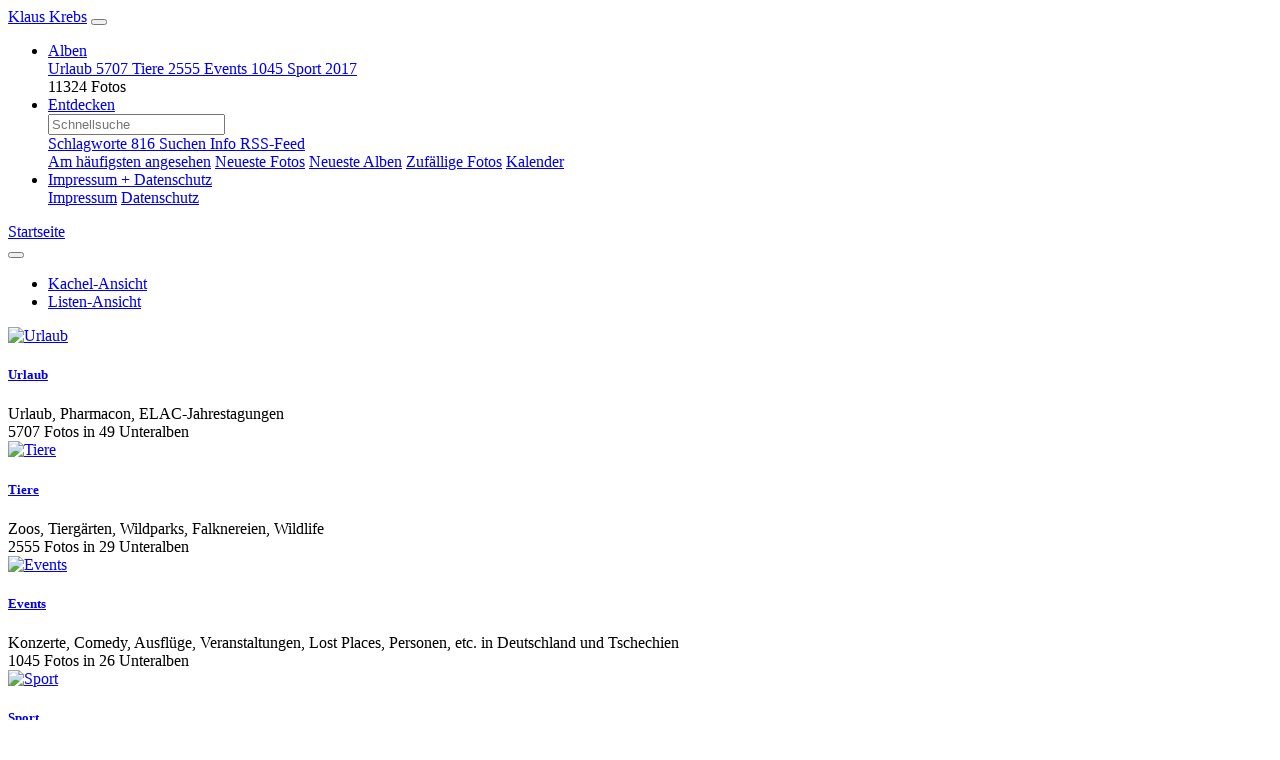

--- FILE ---
content_type: text/html; charset=utf-8
request_url: http://www.klaus-krebs.de/index.php/fotos/picture.php?/23624/most_visited
body_size: 3606
content:
<!DOCTYPE html>
<html lang="de" dir="ltr">
<head>
    <meta http-equiv="Content-Type" content="text/html; charset=utf-8">
    <meta name="generator" content="Piwigo (aka PWG), see piwigo.org">
    <meta name="viewport" content="width=device-width, initial-scale=1.0, maximum-scale=1.0, viewport-fit=cover">
    <meta name="mobile-web-app-capable" content="yes">
    <meta name="apple-mobile-web-app-capable" content="yes">
    <meta name="apple-mobile-web-app-status-bar-style" content="black-translucent">
    <meta http-equiv="X-UA-Compatible" content="IE=edge">
    <meta name="description" content="Startseite">

    <title>Klaus Krebs</title>
    <link rel="shortcut icon" type="image/x-icon" href="./local/favicon.ico">
    <link rel="icon" sizes="192x192" href="themes/bootstrap_darkroom/img/logo.png">
    <link rel="apple-touch-icon" sizes="192x192" href="themes/bootstrap_darkroom/img/logo.png">
    <link rel="start" title="Startseite" href="/index.php/fotos/" >
    <link rel="search" title="Suchen" href="search.php">
    <link rel="canonical" href="index.php?/categories">

     <link rel="stylesheet" type="text/css" href="_data/combined/1yze156.css">

</head>

<body id="theCategoryPage" class="section-categories "  data-infos='{"section":"categories"}'>

<div id="wrapper">
        <nav class="navbar navbar-expand-lg navbar-main bg-dark navbar-dark">
            <div class="container">
                <a class="navbar-brand mr-auto" href="/index.php/fotos/">Klaus Krebs</a>
                <button type="button" class="navbar-toggler" data-toggle="collapse" data-target="#navbar-menubar" aria-controls="navbar-menubar" aria-expanded="false" aria-label="Toggle navigation">
                    <span class="fas fa-bars"></span>
                </button>
                <div class="collapse navbar-collapse" id="navbar-menubar">
<!-- Start of menubar.tpl -->
<ul class="navbar-nav ml-auto">
<li id="categoriesDropdownMenu" class="nav-item dropdown">
    <a href="#" class="nav-link dropdown-toggle" data-toggle="dropdown">Alben</a>
    <div class="dropdown-menu dropdown-menu-right" role="menu">
        <a class="dropdown-item" data-level="0" href="index.php?/category/1">
            Urlaub
            <span class="badge badge-secondary ml-2" title="5707 Fotos in 49 Unteralben">5707</span>
        </a>
        <a class="dropdown-item" data-level="0" href="index.php?/category/13">
            Tiere
            <span class="badge badge-secondary ml-2" title="2555 Fotos in 29 Unteralben">2555</span>
        </a>
        <a class="dropdown-item" data-level="0" href="index.php?/category/131">
            Events
            <span class="badge badge-secondary ml-2" title="1045 Fotos in 26 Unteralben">1045</span>
        </a>
        <a class="dropdown-item" data-level="0" href="index.php?/category/5">
            Sport
            <span class="badge badge-secondary ml-2" title="2017 Fotos in 25 Unteralben">2017</span>
        </a>
        <div class="dropdown-divider"></div>
        <div class="dropdown-header">11324 Fotos</div>
    </div>
</li>
    <li class="nav-item dropdown">                                                                                                                                                   
        <a href="#" class="nav-link dropdown-toggle" data-toggle="dropdown">Entdecken</a>
        <div class="dropdown-menu dropdown-menu-right" role="menu">
      <div class="dropdown-header">
        <form class="navbar-form" role="search" action="qsearch.php" method="get" id="quicksearch" onsubmit="return this.q.value!='' && this.q.value!=qsearch_prompt;">
            <div class="form-group">
                <input type="text" name="q" id="qsearchInput" class="form-control" placeholder="Schnellsuche" />
            </div>
        </form>
      </div>
      <div class="dropdown-divider"></div>
      <a class="dropdown-item" href="tags.php" title="Alle verfügbaren Schlagworte anzeigen">Schlagworte
          <span class="badge badge-secondary ml-2">816</span>      </a>
      <a class="dropdown-item" href="search.php" title="Suchen" rel="search">Suchen
                </a>
      <a class="dropdown-item" href="about.php" title="Über Piwigo">Info
                </a>
      <a class="dropdown-item" href="notification.php" title="RSS-Feed" rel="nofollow">RSS-Feed
                </a>
            <div class="dropdown-divider"></div>
		<a class="dropdown-item" href="index.php?/most_visited" title="Die meist angesehenen Fotos anzeigen">Am häufigsten angesehen</a>
		<a class="dropdown-item" href="index.php?/recent_pics" title="Die neuesten Fotos anzeigen">Neueste Fotos</a>
		<a class="dropdown-item" href="index.php?/recent_cats" title="Kürzlich aktualisierte Alben anzeigen">Neueste Alben</a>
		<a class="dropdown-item" href="random.php" title="Fotos im Zufallsmodus anzeigen" rel="nofollow">Zufällige Fotos</a>
		<a class="dropdown-item" href="index.php?/created-monthly-calendar" title="Jeden Tag mit Fotos anzeigen, gegliedert nach Monat" rel="nofollow">Kalender</a>
        </div>
    </li>
<li class="nav-item dropdown">
  <a href="#" class="nav-link dropdown-toggle" data-toggle="dropdown">Impressum + Datenschutz</a>
  <div class="dropdown-menu dropdown-menu-right" role="menu">
    <a class="dropdown-item" href="index.php?/page/impressum">Impressum</a>
    <a class="dropdown-item" href="index.php?/page/datenschutz">Datenschutz</a>
  </div>
</li>

</ul>
<!-- End of menubar.tpl -->

                </div>
            </div>
        </nav>





<!-- End of header.tpl -->
<!-- Start of index.tpl -->



    <nav class="navbar navbar-expand-lg navbar-contextual navbar-dark bg-light sticky-top mb-2">
        <div class="container">
            <div class="navbar-brand mr-auto">
                <div class="nav-breadcrumb d-inline-flex"><a class="nav-breadcrumb-item" href="/index.php/fotos/">Startseite</a></div>


                  <div class="nav-breadcrumb d-inline-flex"></div>
            </div>
            <button type="button" class="navbar-toggler" data-toggle="collapse" data-target="#secondary-navbar" aria-controls="secondary-navbar" aria-expanded="false" aria-label="Toggle navigation">
                <span class="fas fa-bars"></span>
            </button>
            <div class="navbar-collapse collapse justify-content-end" id="secondary-navbar">
                <ul class="navbar-nav">

    
            
                    <li id="btn-grid" class="nav-item">
                        <a class="nav-link" href="javascript:;" title="Kachel-Ansicht">
                            <i class="fas fa-th fa-fw"></i><span class="d-lg-none ml-2">Kachel-Ansicht</span>
                        </a>
                    </li>
                    <li id="btn-list" class="nav-item">
                        <a class="nav-link" href="javascript:;" title="Listen-Ansicht">
                            <i class="fas fa-th-list fa-fw"></i><span class="d-lg-none ml-2">Listen-Ansicht</span>
                        </a>
                    </li>
                </ul>
            </div>
        </div>
    </nav>




<div class="container">



<div class="action-buttons">



</div>

    <div id="content" class="content-grid pt-3">

    <!-- Start of categories -->


<div class="row">



    
    
    
    

  <div class="col-outer mt-3  col-xl-3 col-lg-4 col-md-6 col-sm-6 col-12" data-grid-classes=" col-xl-3 col-lg-4 col-md-6 col-sm-6 col-12">
  <div class="card card-thumbnail  ">
      <div class="h-100">
        <a href="index.php?/category/1" class="ripple">
          <img class="card-img-top thumb-img" src="_data/i/upload/2022/11/01/20221101162005-ca0085aa-cu_e520x360.jpg" alt="Urlaub" title="Urlaub - Dieses Album anzeigen">
        </a>
        <div class="card-body">
          <h5 class="card-title ellipsis ">
          <a href="index.php?/category/1">Urlaub</a>
          </h5>
          <div class="card-text">
              <div class="description ">Urlaub, Pharmacon, ELAC-Jahrestagungen</div>
          </div>
        </div>
        <div class="card-footer text-muted"><div class="d-inline-block ellipsis">5707 Fotos in 49 Unteralben</div></div>
      </div>
    </div>
  </div>



    
    
    
    

  <div class="col-outer mt-3  col-xl-3 col-lg-4 col-md-6 col-sm-6 col-12" data-grid-classes=" col-xl-3 col-lg-4 col-md-6 col-sm-6 col-12">
  <div class="card card-thumbnail  ">
      <div class="h-100">
        <a href="index.php?/category/13" class="ripple">
          <img class="card-img-top thumb-img" src="_data/i/upload/2019/10/21/20191021172820-6908671d-cu_e520x360.jpg" alt="Tiere" title="Tiere - Dieses Album anzeigen">
        </a>
        <div class="card-body">
          <h5 class="card-title ellipsis ">
          <a href="index.php?/category/13">Tiere</a>
          </h5>
          <div class="card-text">
              <div class="description ">Zoos, Tiergärten, Wildparks, Falknereien, Wildlife</div>
          </div>
        </div>
        <div class="card-footer text-muted"><div class="d-inline-block ellipsis">2555 Fotos in 29 Unteralben</div></div>
      </div>
    </div>
  </div>



    
    
    
    

  <div class="col-outer mt-3  col-xl-3 col-lg-4 col-md-6 col-sm-6 col-12" data-grid-classes=" col-xl-3 col-lg-4 col-md-6 col-sm-6 col-12">
  <div class="card card-thumbnail  ">
      <div class="h-100">
        <a href="index.php?/category/131" class="ripple">
          <img class="card-img-top thumb-img" src="_data/i/upload/2023/05/28/20230528144101-74465c4c-cu_e520x360.jpg" alt="Events" title="Events - Dieses Album anzeigen">
        </a>
        <div class="card-body">
          <h5 class="card-title ellipsis ">
          <a href="index.php?/category/131">Events</a>
          </h5>
          <div class="card-text">
              <div class="description ">Konzerte, Comedy, Ausflüge, Veranstaltungen, Lost Places, Personen, etc. in Deutschland und Tschechien</div>
          </div>
        </div>
        <div class="card-footer text-muted"><div class="d-inline-block ellipsis">1045 Fotos in 26 Unteralben</div></div>
      </div>
    </div>
  </div>



    
    
    
    

  <div class="col-outer mt-3  col-xl-3 col-lg-4 col-md-6 col-sm-6 col-12" data-grid-classes=" col-xl-3 col-lg-4 col-md-6 col-sm-6 col-12">
  <div class="card card-thumbnail  ">
      <div class="h-100">
        <a href="index.php?/category/5" class="ripple">
          <img class="card-img-top thumb-img" src="_data/i/upload/2020/02/11/20200211154523-f54ef828-cu_e520x360.jpg" alt="Sport" title="Sport - Dieses Album anzeigen">
        </a>
        <div class="card-body">
          <h5 class="card-title ellipsis ">
          <a href="index.php?/category/5">Sport</a>
          </h5>
          <div class="card-text">
              <div class="description ">Wintersport, Motorsport, Wassersport, Radsport, 
 Kunstflug, Fussball</div>
          </div>
        </div>
        <div class="card-footer text-muted"><div class="d-inline-block ellipsis">2017 Fotos in 25 Unteralben</div></div>
      </div>
    </div>
  </div>
</div>

    <!-- End of categories -->



    </div>
</div>

<div class="container">
</div>

<!-- End of index.tpl -->
        <!-- Start of footer.tpl -->
        <div class="copyright container">
            <div class="text-center">
                                Powered by	<a href="https://de.piwigo.org" class="Piwigo">Piwigo</a>


            </div>
        </div>
</div>



<script type="text/javascript" src="_data/combined/1a7bwc2.js"></script>
<script type="text/javascript">//<![CDATA[

$('#categoriesDropdownMenu').on('show.bs.dropdown', function() {$(this).find('a.dropdown-item').each(function() {var level = $(this).data('level');var padding = parseInt($(this).css('padding-left'));if (level > 0) {$(this).css('padding-left', (padding + 10 * level) + 'px')}});});
var error_icon = "themes/default/icon/errors_small.png", max_requests = 3;
$(document).ready(function() {$('#content .col-outer .card-body:has(> .card-title)').equalHeights();});
$(document).ready(function() {
  if (window.jQuery && window.RVTS && RVTS.start>0) {
        var $f = $('.navbar-contextual .navbar-brand a:last-child');
        $('#rvtsUp').html( '<div id="rvtsUp" style="text-align:center;font-size:120%;margin:10px"><a href="'+$f.attr("href")+'">'+$f.html()+'</a> | <a href="javascript:RVTS.loadUp()">'+RVTS.prevMsg+"</a></div>" );
  }
});
//]]></script>
</body>
</html>


--- FILE ---
content_type: text/html; charset=utf-8
request_url: http://www.klaus-krebs.de/index.php/fotos/_data/combined/1yze156.css
body_size: 3602
content:
<!DOCTYPE html>
<html lang="de" dir="ltr">
<head>
    <meta http-equiv="Content-Type" content="text/html; charset=utf-8">
    <meta name="generator" content="Piwigo (aka PWG), see piwigo.org">
    <meta name="viewport" content="width=device-width, initial-scale=1.0, maximum-scale=1.0, viewport-fit=cover">
    <meta name="mobile-web-app-capable" content="yes">
    <meta name="apple-mobile-web-app-capable" content="yes">
    <meta name="apple-mobile-web-app-status-bar-style" content="black-translucent">
    <meta http-equiv="X-UA-Compatible" content="IE=edge">
    <meta name="description" content="Startseite">

    <title>Klaus Krebs</title>
    <link rel="shortcut icon" type="image/x-icon" href="./local/favicon.ico">
    <link rel="icon" sizes="192x192" href="themes/bootstrap_darkroom/img/logo.png">
    <link rel="apple-touch-icon" sizes="192x192" href="themes/bootstrap_darkroom/img/logo.png">
    <link rel="start" title="Startseite" href="/index.php/fotos/_data/combined/" >
    <link rel="search" title="Suchen" href="search.php">
    <link rel="canonical" href="/index.php/fotos/_data/combined/">

     <link rel="stylesheet" type="text/css" href="_data/combined/zouh5w.css">

</head>

<body id="theCategoryPage" class="section-categories "  data-infos='{"section":"categories"}'>

<div id="wrapper">
        <nav class="navbar navbar-expand-lg navbar-main bg-dark navbar-dark">
            <div class="container">
                <a class="navbar-brand mr-auto" href="/index.php/fotos/_data/combined/">Klaus Krebs</a>
                <button type="button" class="navbar-toggler" data-toggle="collapse" data-target="#navbar-menubar" aria-controls="navbar-menubar" aria-expanded="false" aria-label="Toggle navigation">
                    <span class="fas fa-bars"></span>
                </button>
                <div class="collapse navbar-collapse" id="navbar-menubar">
<!-- Start of menubar.tpl -->
<ul class="navbar-nav ml-auto">
<li id="categoriesDropdownMenu" class="nav-item dropdown">
    <a href="#" class="nav-link dropdown-toggle" data-toggle="dropdown">Alben</a>
    <div class="dropdown-menu dropdown-menu-right" role="menu">
        <a class="dropdown-item" data-level="0" href="index.php?/category/1">
            Urlaub
            <span class="badge badge-secondary ml-2" title="5707 Fotos in 49 Unteralben">5707</span>
        </a>
        <a class="dropdown-item" data-level="0" href="index.php?/category/13">
            Tiere
            <span class="badge badge-secondary ml-2" title="2555 Fotos in 29 Unteralben">2555</span>
        </a>
        <a class="dropdown-item" data-level="0" href="index.php?/category/131">
            Events
            <span class="badge badge-secondary ml-2" title="1045 Fotos in 26 Unteralben">1045</span>
        </a>
        <a class="dropdown-item" data-level="0" href="index.php?/category/5">
            Sport
            <span class="badge badge-secondary ml-2" title="2017 Fotos in 25 Unteralben">2017</span>
        </a>
        <div class="dropdown-divider"></div>
        <div class="dropdown-header">11324 Fotos</div>
    </div>
</li>
    <li class="nav-item dropdown">                                                                                                                                                   
        <a href="#" class="nav-link dropdown-toggle" data-toggle="dropdown">Entdecken</a>
        <div class="dropdown-menu dropdown-menu-right" role="menu">
      <div class="dropdown-header">
        <form class="navbar-form" role="search" action="qsearch.php" method="get" id="quicksearch" onsubmit="return this.q.value!='' && this.q.value!=qsearch_prompt;">
            <div class="form-group">
                <input type="text" name="q" id="qsearchInput" class="form-control" placeholder="Schnellsuche" />
            </div>
        </form>
      </div>
      <div class="dropdown-divider"></div>
      <a class="dropdown-item" href="tags.php" title="Alle verfügbaren Schlagworte anzeigen">Schlagworte
          <span class="badge badge-secondary ml-2">816</span>      </a>
      <a class="dropdown-item" href="search.php" title="Suchen" rel="search">Suchen
                </a>
      <a class="dropdown-item" href="about.php" title="Über Piwigo">Info
                </a>
      <a class="dropdown-item" href="notification.php" title="RSS-Feed" rel="nofollow">RSS-Feed
                </a>
            <div class="dropdown-divider"></div>
		<a class="dropdown-item" href="index.php?/most_visited" title="Die meist angesehenen Fotos anzeigen">Am häufigsten angesehen</a>
		<a class="dropdown-item" href="index.php?/recent_pics" title="Die neuesten Fotos anzeigen">Neueste Fotos</a>
		<a class="dropdown-item" href="index.php?/recent_cats" title="Kürzlich aktualisierte Alben anzeigen">Neueste Alben</a>
		<a class="dropdown-item" href="random.php" title="Fotos im Zufallsmodus anzeigen" rel="nofollow">Zufällige Fotos</a>
		<a class="dropdown-item" href="index.php?/created-monthly-calendar" title="Jeden Tag mit Fotos anzeigen, gegliedert nach Monat" rel="nofollow">Kalender</a>
        </div>
    </li>
<li class="nav-item dropdown">
  <a href="#" class="nav-link dropdown-toggle" data-toggle="dropdown">Impressum + Datenschutz</a>
  <div class="dropdown-menu dropdown-menu-right" role="menu">
    <a class="dropdown-item" href="index.php?/page/impressum">Impressum</a>
    <a class="dropdown-item" href="index.php?/page/datenschutz">Datenschutz</a>
  </div>
</li>

</ul>
<!-- End of menubar.tpl -->

                </div>
            </div>
        </nav>





<!-- End of header.tpl -->
<!-- Start of index.tpl -->



    <nav class="navbar navbar-expand-lg navbar-contextual navbar-dark bg-light sticky-top mb-2">
        <div class="container">
            <div class="navbar-brand mr-auto">
                <div class="nav-breadcrumb d-inline-flex"><a class="nav-breadcrumb-item" href="/index.php/fotos/_data/combined/">Startseite</a></div>


                  <div class="nav-breadcrumb d-inline-flex"></div>
            </div>
            <button type="button" class="navbar-toggler" data-toggle="collapse" data-target="#secondary-navbar" aria-controls="secondary-navbar" aria-expanded="false" aria-label="Toggle navigation">
                <span class="fas fa-bars"></span>
            </button>
            <div class="navbar-collapse collapse justify-content-end" id="secondary-navbar">
                <ul class="navbar-nav">

    
            
                    <li id="btn-grid" class="nav-item">
                        <a class="nav-link" href="javascript:;" title="Kachel-Ansicht">
                            <i class="fas fa-th fa-fw"></i><span class="d-lg-none ml-2">Kachel-Ansicht</span>
                        </a>
                    </li>
                    <li id="btn-list" class="nav-item">
                        <a class="nav-link" href="javascript:;" title="Listen-Ansicht">
                            <i class="fas fa-th-list fa-fw"></i><span class="d-lg-none ml-2">Listen-Ansicht</span>
                        </a>
                    </li>
                </ul>
            </div>
        </div>
    </nav>




<div class="container">



<div class="action-buttons">



</div>

    <div id="content" class="content-grid pt-3">

    <!-- Start of categories -->


<div class="row">



    
    
    
    

  <div class="col-outer mt-3  col-xl-3 col-lg-4 col-md-6 col-sm-6 col-12" data-grid-classes=" col-xl-3 col-lg-4 col-md-6 col-sm-6 col-12">
  <div class="card card-thumbnail  ">
      <div class="h-100">
        <a href="index.php?/category/1" class="ripple">
          <img class="card-img-top thumb-img" src="_data/i/upload/2022/11/01/20221101162005-ca0085aa-cu_e520x360.jpg" alt="Urlaub" title="Urlaub - Dieses Album anzeigen">
        </a>
        <div class="card-body">
          <h5 class="card-title ellipsis ">
          <a href="index.php?/category/1">Urlaub</a>
          </h5>
          <div class="card-text">
              <div class="description ">Urlaub, Pharmacon, ELAC-Jahrestagungen</div>
          </div>
        </div>
        <div class="card-footer text-muted"><div class="d-inline-block ellipsis">5707 Fotos in 49 Unteralben</div></div>
      </div>
    </div>
  </div>



    
    
    
    

  <div class="col-outer mt-3  col-xl-3 col-lg-4 col-md-6 col-sm-6 col-12" data-grid-classes=" col-xl-3 col-lg-4 col-md-6 col-sm-6 col-12">
  <div class="card card-thumbnail  ">
      <div class="h-100">
        <a href="index.php?/category/13" class="ripple">
          <img class="card-img-top thumb-img" src="_data/i/upload/2019/10/21/20191021172820-6908671d-cu_e520x360.jpg" alt="Tiere" title="Tiere - Dieses Album anzeigen">
        </a>
        <div class="card-body">
          <h5 class="card-title ellipsis ">
          <a href="index.php?/category/13">Tiere</a>
          </h5>
          <div class="card-text">
              <div class="description ">Zoos, Tiergärten, Wildparks, Falknereien, Wildlife</div>
          </div>
        </div>
        <div class="card-footer text-muted"><div class="d-inline-block ellipsis">2555 Fotos in 29 Unteralben</div></div>
      </div>
    </div>
  </div>



    
    
    
    

  <div class="col-outer mt-3  col-xl-3 col-lg-4 col-md-6 col-sm-6 col-12" data-grid-classes=" col-xl-3 col-lg-4 col-md-6 col-sm-6 col-12">
  <div class="card card-thumbnail  ">
      <div class="h-100">
        <a href="index.php?/category/131" class="ripple">
          <img class="card-img-top thumb-img" src="_data/i/upload/2023/05/28/20230528144101-74465c4c-cu_e520x360.jpg" alt="Events" title="Events - Dieses Album anzeigen">
        </a>
        <div class="card-body">
          <h5 class="card-title ellipsis ">
          <a href="index.php?/category/131">Events</a>
          </h5>
          <div class="card-text">
              <div class="description ">Konzerte, Comedy, Ausflüge, Veranstaltungen, Lost Places, Personen, etc. in Deutschland und Tschechien</div>
          </div>
        </div>
        <div class="card-footer text-muted"><div class="d-inline-block ellipsis">1045 Fotos in 26 Unteralben</div></div>
      </div>
    </div>
  </div>



    
    
    
    

  <div class="col-outer mt-3  col-xl-3 col-lg-4 col-md-6 col-sm-6 col-12" data-grid-classes=" col-xl-3 col-lg-4 col-md-6 col-sm-6 col-12">
  <div class="card card-thumbnail  ">
      <div class="h-100">
        <a href="index.php?/category/5" class="ripple">
          <img class="card-img-top thumb-img" src="_data/i/upload/2020/02/11/20200211154523-f54ef828-cu_e520x360.jpg" alt="Sport" title="Sport - Dieses Album anzeigen">
        </a>
        <div class="card-body">
          <h5 class="card-title ellipsis ">
          <a href="index.php?/category/5">Sport</a>
          </h5>
          <div class="card-text">
              <div class="description ">Wintersport, Motorsport, Wassersport, Radsport, 
 Kunstflug, Fussball</div>
          </div>
        </div>
        <div class="card-footer text-muted"><div class="d-inline-block ellipsis">2017 Fotos in 25 Unteralben</div></div>
      </div>
    </div>
  </div>
</div>

    <!-- End of categories -->



    </div>
</div>

<div class="container">
</div>

<!-- End of index.tpl -->
        <!-- Start of footer.tpl -->
        <div class="copyright container">
            <div class="text-center">
                                Powered by	<a href="https://de.piwigo.org" class="Piwigo">Piwigo</a>


            </div>
        </div>
</div>



<script type="text/javascript" src="_data/combined/1a7bwc2.js"></script>
<script type="text/javascript">//<![CDATA[

$('#categoriesDropdownMenu').on('show.bs.dropdown', function() {$(this).find('a.dropdown-item').each(function() {var level = $(this).data('level');var padding = parseInt($(this).css('padding-left'));if (level > 0) {$(this).css('padding-left', (padding + 10 * level) + 'px')}});});
var error_icon = "themes/default/icon/errors_small.png", max_requests = 3;
$(document).ready(function() {$('#content .col-outer .card-body:has(> .card-title)').equalHeights();});
$(document).ready(function() {
  if (window.jQuery && window.RVTS && RVTS.start>0) {
        var $f = $('.navbar-contextual .navbar-brand a:last-child');
        $('#rvtsUp').html( '<div id="rvtsUp" style="text-align:center;font-size:120%;margin:10px"><a href="'+$f.attr("href")+'">'+$f.html()+'</a> | <a href="javascript:RVTS.loadUp()">'+RVTS.prevMsg+"</a></div>" );
  }
});
//]]></script>
</body>
</html>


--- FILE ---
content_type: text/html; charset=utf-8
request_url: http://www.klaus-krebs.de/index.php/fotos/_data/combined/1a7bwc2.js
body_size: 3602
content:
<!DOCTYPE html>
<html lang="de" dir="ltr">
<head>
    <meta http-equiv="Content-Type" content="text/html; charset=utf-8">
    <meta name="generator" content="Piwigo (aka PWG), see piwigo.org">
    <meta name="viewport" content="width=device-width, initial-scale=1.0, maximum-scale=1.0, viewport-fit=cover">
    <meta name="mobile-web-app-capable" content="yes">
    <meta name="apple-mobile-web-app-capable" content="yes">
    <meta name="apple-mobile-web-app-status-bar-style" content="black-translucent">
    <meta http-equiv="X-UA-Compatible" content="IE=edge">
    <meta name="description" content="Startseite">

    <title>Klaus Krebs</title>
    <link rel="shortcut icon" type="image/x-icon" href="./local/favicon.ico">
    <link rel="icon" sizes="192x192" href="themes/bootstrap_darkroom/img/logo.png">
    <link rel="apple-touch-icon" sizes="192x192" href="themes/bootstrap_darkroom/img/logo.png">
    <link rel="start" title="Startseite" href="/index.php/fotos/_data/combined/" >
    <link rel="search" title="Suchen" href="search.php">
    <link rel="canonical" href="/index.php/fotos/_data/combined/">

     <link rel="stylesheet" type="text/css" href="_data/combined/zouh5w.css">

</head>

<body id="theCategoryPage" class="section-categories "  data-infos='{"section":"categories"}'>

<div id="wrapper">
        <nav class="navbar navbar-expand-lg navbar-main bg-dark navbar-dark">
            <div class="container">
                <a class="navbar-brand mr-auto" href="/index.php/fotos/_data/combined/">Klaus Krebs</a>
                <button type="button" class="navbar-toggler" data-toggle="collapse" data-target="#navbar-menubar" aria-controls="navbar-menubar" aria-expanded="false" aria-label="Toggle navigation">
                    <span class="fas fa-bars"></span>
                </button>
                <div class="collapse navbar-collapse" id="navbar-menubar">
<!-- Start of menubar.tpl -->
<ul class="navbar-nav ml-auto">
<li id="categoriesDropdownMenu" class="nav-item dropdown">
    <a href="#" class="nav-link dropdown-toggle" data-toggle="dropdown">Alben</a>
    <div class="dropdown-menu dropdown-menu-right" role="menu">
        <a class="dropdown-item" data-level="0" href="index.php?/category/1">
            Urlaub
            <span class="badge badge-secondary ml-2" title="5707 Fotos in 49 Unteralben">5707</span>
        </a>
        <a class="dropdown-item" data-level="0" href="index.php?/category/13">
            Tiere
            <span class="badge badge-secondary ml-2" title="2555 Fotos in 29 Unteralben">2555</span>
        </a>
        <a class="dropdown-item" data-level="0" href="index.php?/category/131">
            Events
            <span class="badge badge-secondary ml-2" title="1045 Fotos in 26 Unteralben">1045</span>
        </a>
        <a class="dropdown-item" data-level="0" href="index.php?/category/5">
            Sport
            <span class="badge badge-secondary ml-2" title="2017 Fotos in 25 Unteralben">2017</span>
        </a>
        <div class="dropdown-divider"></div>
        <div class="dropdown-header">11324 Fotos</div>
    </div>
</li>
    <li class="nav-item dropdown">                                                                                                                                                   
        <a href="#" class="nav-link dropdown-toggle" data-toggle="dropdown">Entdecken</a>
        <div class="dropdown-menu dropdown-menu-right" role="menu">
      <div class="dropdown-header">
        <form class="navbar-form" role="search" action="qsearch.php" method="get" id="quicksearch" onsubmit="return this.q.value!='' && this.q.value!=qsearch_prompt;">
            <div class="form-group">
                <input type="text" name="q" id="qsearchInput" class="form-control" placeholder="Schnellsuche" />
            </div>
        </form>
      </div>
      <div class="dropdown-divider"></div>
      <a class="dropdown-item" href="tags.php" title="Alle verfügbaren Schlagworte anzeigen">Schlagworte
          <span class="badge badge-secondary ml-2">816</span>      </a>
      <a class="dropdown-item" href="search.php" title="Suchen" rel="search">Suchen
                </a>
      <a class="dropdown-item" href="about.php" title="Über Piwigo">Info
                </a>
      <a class="dropdown-item" href="notification.php" title="RSS-Feed" rel="nofollow">RSS-Feed
                </a>
            <div class="dropdown-divider"></div>
		<a class="dropdown-item" href="index.php?/most_visited" title="Die meist angesehenen Fotos anzeigen">Am häufigsten angesehen</a>
		<a class="dropdown-item" href="index.php?/recent_pics" title="Die neuesten Fotos anzeigen">Neueste Fotos</a>
		<a class="dropdown-item" href="index.php?/recent_cats" title="Kürzlich aktualisierte Alben anzeigen">Neueste Alben</a>
		<a class="dropdown-item" href="random.php" title="Fotos im Zufallsmodus anzeigen" rel="nofollow">Zufällige Fotos</a>
		<a class="dropdown-item" href="index.php?/created-monthly-calendar" title="Jeden Tag mit Fotos anzeigen, gegliedert nach Monat" rel="nofollow">Kalender</a>
        </div>
    </li>
<li class="nav-item dropdown">
  <a href="#" class="nav-link dropdown-toggle" data-toggle="dropdown">Impressum + Datenschutz</a>
  <div class="dropdown-menu dropdown-menu-right" role="menu">
    <a class="dropdown-item" href="index.php?/page/impressum">Impressum</a>
    <a class="dropdown-item" href="index.php?/page/datenschutz">Datenschutz</a>
  </div>
</li>

</ul>
<!-- End of menubar.tpl -->

                </div>
            </div>
        </nav>





<!-- End of header.tpl -->
<!-- Start of index.tpl -->



    <nav class="navbar navbar-expand-lg navbar-contextual navbar-dark bg-light sticky-top mb-2">
        <div class="container">
            <div class="navbar-brand mr-auto">
                <div class="nav-breadcrumb d-inline-flex"><a class="nav-breadcrumb-item" href="/index.php/fotos/_data/combined/">Startseite</a></div>


                  <div class="nav-breadcrumb d-inline-flex"></div>
            </div>
            <button type="button" class="navbar-toggler" data-toggle="collapse" data-target="#secondary-navbar" aria-controls="secondary-navbar" aria-expanded="false" aria-label="Toggle navigation">
                <span class="fas fa-bars"></span>
            </button>
            <div class="navbar-collapse collapse justify-content-end" id="secondary-navbar">
                <ul class="navbar-nav">

    
            
                    <li id="btn-grid" class="nav-item">
                        <a class="nav-link" href="javascript:;" title="Kachel-Ansicht">
                            <i class="fas fa-th fa-fw"></i><span class="d-lg-none ml-2">Kachel-Ansicht</span>
                        </a>
                    </li>
                    <li id="btn-list" class="nav-item">
                        <a class="nav-link" href="javascript:;" title="Listen-Ansicht">
                            <i class="fas fa-th-list fa-fw"></i><span class="d-lg-none ml-2">Listen-Ansicht</span>
                        </a>
                    </li>
                </ul>
            </div>
        </div>
    </nav>




<div class="container">



<div class="action-buttons">



</div>

    <div id="content" class="content-grid pt-3">

    <!-- Start of categories -->


<div class="row">



    
    
    
    

  <div class="col-outer mt-3  col-xl-3 col-lg-4 col-md-6 col-sm-6 col-12" data-grid-classes=" col-xl-3 col-lg-4 col-md-6 col-sm-6 col-12">
  <div class="card card-thumbnail  ">
      <div class="h-100">
        <a href="index.php?/category/1" class="ripple">
          <img class="card-img-top thumb-img" src="_data/i/upload/2022/11/01/20221101162005-ca0085aa-cu_e520x360.jpg" alt="Urlaub" title="Urlaub - Dieses Album anzeigen">
        </a>
        <div class="card-body">
          <h5 class="card-title ellipsis ">
          <a href="index.php?/category/1">Urlaub</a>
          </h5>
          <div class="card-text">
              <div class="description ">Urlaub, Pharmacon, ELAC-Jahrestagungen</div>
          </div>
        </div>
        <div class="card-footer text-muted"><div class="d-inline-block ellipsis">5707 Fotos in 49 Unteralben</div></div>
      </div>
    </div>
  </div>



    
    
    
    

  <div class="col-outer mt-3  col-xl-3 col-lg-4 col-md-6 col-sm-6 col-12" data-grid-classes=" col-xl-3 col-lg-4 col-md-6 col-sm-6 col-12">
  <div class="card card-thumbnail  ">
      <div class="h-100">
        <a href="index.php?/category/13" class="ripple">
          <img class="card-img-top thumb-img" src="_data/i/upload/2019/10/21/20191021172820-6908671d-cu_e520x360.jpg" alt="Tiere" title="Tiere - Dieses Album anzeigen">
        </a>
        <div class="card-body">
          <h5 class="card-title ellipsis ">
          <a href="index.php?/category/13">Tiere</a>
          </h5>
          <div class="card-text">
              <div class="description ">Zoos, Tiergärten, Wildparks, Falknereien, Wildlife</div>
          </div>
        </div>
        <div class="card-footer text-muted"><div class="d-inline-block ellipsis">2555 Fotos in 29 Unteralben</div></div>
      </div>
    </div>
  </div>



    
    
    
    

  <div class="col-outer mt-3  col-xl-3 col-lg-4 col-md-6 col-sm-6 col-12" data-grid-classes=" col-xl-3 col-lg-4 col-md-6 col-sm-6 col-12">
  <div class="card card-thumbnail  ">
      <div class="h-100">
        <a href="index.php?/category/131" class="ripple">
          <img class="card-img-top thumb-img" src="_data/i/upload/2023/05/28/20230528144101-74465c4c-cu_e520x360.jpg" alt="Events" title="Events - Dieses Album anzeigen">
        </a>
        <div class="card-body">
          <h5 class="card-title ellipsis ">
          <a href="index.php?/category/131">Events</a>
          </h5>
          <div class="card-text">
              <div class="description ">Konzerte, Comedy, Ausflüge, Veranstaltungen, Lost Places, Personen, etc. in Deutschland und Tschechien</div>
          </div>
        </div>
        <div class="card-footer text-muted"><div class="d-inline-block ellipsis">1045 Fotos in 26 Unteralben</div></div>
      </div>
    </div>
  </div>



    
    
    
    

  <div class="col-outer mt-3  col-xl-3 col-lg-4 col-md-6 col-sm-6 col-12" data-grid-classes=" col-xl-3 col-lg-4 col-md-6 col-sm-6 col-12">
  <div class="card card-thumbnail  ">
      <div class="h-100">
        <a href="index.php?/category/5" class="ripple">
          <img class="card-img-top thumb-img" src="_data/i/upload/2020/02/11/20200211154523-f54ef828-cu_e520x360.jpg" alt="Sport" title="Sport - Dieses Album anzeigen">
        </a>
        <div class="card-body">
          <h5 class="card-title ellipsis ">
          <a href="index.php?/category/5">Sport</a>
          </h5>
          <div class="card-text">
              <div class="description ">Wintersport, Motorsport, Wassersport, Radsport, 
 Kunstflug, Fussball</div>
          </div>
        </div>
        <div class="card-footer text-muted"><div class="d-inline-block ellipsis">2017 Fotos in 25 Unteralben</div></div>
      </div>
    </div>
  </div>
</div>

    <!-- End of categories -->



    </div>
</div>

<div class="container">
</div>

<!-- End of index.tpl -->
        <!-- Start of footer.tpl -->
        <div class="copyright container">
            <div class="text-center">
                                Powered by	<a href="https://de.piwigo.org" class="Piwigo">Piwigo</a>


            </div>
        </div>
</div>



<script type="text/javascript" src="_data/combined/1a7bwc2.js"></script>
<script type="text/javascript">//<![CDATA[

$('#categoriesDropdownMenu').on('show.bs.dropdown', function() {$(this).find('a.dropdown-item').each(function() {var level = $(this).data('level');var padding = parseInt($(this).css('padding-left'));if (level > 0) {$(this).css('padding-left', (padding + 10 * level) + 'px')}});});
var error_icon = "themes/default/icon/errors_small.png", max_requests = 3;
$(document).ready(function() {$('#content .col-outer .card-body:has(> .card-title)').equalHeights();});
$(document).ready(function() {
  if (window.jQuery && window.RVTS && RVTS.start>0) {
        var $f = $('.navbar-contextual .navbar-brand a:last-child');
        $('#rvtsUp').html( '<div id="rvtsUp" style="text-align:center;font-size:120%;margin:10px"><a href="'+$f.attr("href")+'">'+$f.html()+'</a> | <a href="javascript:RVTS.loadUp()">'+RVTS.prevMsg+"</a></div>" );
  }
});
//]]></script>
</body>
</html>
